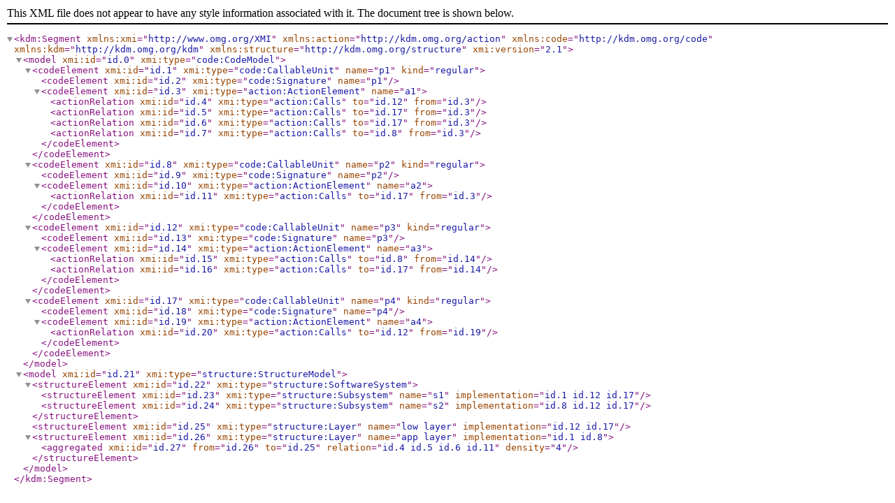

--- FILE ---
content_type: text/xml; charset=utf-8
request_url: https://kdmanalytics.com/kdmexamples/Structure.kdm.xml
body_size: 304
content:
<?xml version="1.0" encoding="UTF-8"?>
<kdm:Segment xmi:version="2.1" xmlns:xmi="http://www.omg.org/XMI" xmlns:action="http://kdm.omg.org/action" xmlns:code="http://kdm.omg.org/code" xmlns:kdm="http://kdm.omg.org/kdm" xmlns:structure="http://kdm.omg.org/structure">
  <model xmi:id="id.0" xmi:type="code:CodeModel">
    <codeElement xmi:id="id.1" xmi:type="code:CallableUnit" name="p1" kind="regular">
      <codeElement xmi:id="id.2" xmi:type="code:Signature" name="p1"/>
      <codeElement xmi:id="id.3" xmi:type="action:ActionElement" name="a1">
        <actionRelation xmi:id="id.4" xmi:type="action:Calls" to="id.12" from="id.3"/>
        <actionRelation xmi:id="id.5" xmi:type="action:Calls" to="id.17" from="id.3"/>
        <actionRelation xmi:id="id.6" xmi:type="action:Calls" to="id.17" from="id.3"/>
        <actionRelation xmi:id="id.7" xmi:type="action:Calls" to="id.8" from="id.3"/>
      </codeElement>
    </codeElement>
    <codeElement xmi:id="id.8" xmi:type="code:CallableUnit" name="p2" kind="regular">
      <codeElement xmi:id="id.9" xmi:type="code:Signature" name="p2"/>
      <codeElement xmi:id="id.10" xmi:type="action:ActionElement" name="a2">
        <actionRelation xmi:id="id.11" xmi:type="action:Calls" to="id.17" from="id.3"/>
      </codeElement>
    </codeElement>
    <codeElement xmi:id="id.12" xmi:type="code:CallableUnit" name="p3" kind="regular">
      <codeElement xmi:id="id.13" xmi:type="code:Signature" name="p3"/>
      <codeElement xmi:id="id.14" xmi:type="action:ActionElement" name="a3">
        <actionRelation xmi:id="id.15" xmi:type="action:Calls" to="id.8" from="id.14"/>
        <actionRelation xmi:id="id.16" xmi:type="action:Calls" to="id.17" from="id.14"/>
      </codeElement>
    </codeElement>
    <codeElement xmi:id="id.17" xmi:type="code:CallableUnit" name="p4" kind="regular">
      <codeElement xmi:id="id.18" xmi:type="code:Signature" name="p4"/>
      <codeElement xmi:id="id.19" xmi:type="action:ActionElement" name="a4">
        <actionRelation xmi:id="id.20" xmi:type="action:Calls" to="id.12" from="id.19"/>
      </codeElement>
    </codeElement>
  </model>
  <model xmi:id="id.21" xmi:type="structure:StructureModel">
    <structureElement xmi:id="id.22" xmi:type="structure:SoftwareSystem">
      <structureElement xmi:id="id.23" xmi:type="structure:Subsystem" name="s1" implementation="id.1 id.12 id.17"/>
      <structureElement xmi:id="id.24" xmi:type="structure:Subsystem" name="s2" implementation="id.8 id.12 id.17"/>
    </structureElement>
    <structureElement xmi:id="id.25" xmi:type="structure:Layer" name="low layer" implementation="id.12 id.17"/>
    <structureElement xmi:id="id.26" xmi:type="structure:Layer" name="app layer" implementation="id.1 id.8">
      <aggregated xmi:id="id.27" from="id.26" to="id.25" relation="id.4 id.5 id.6 id.11" density="4"/>
    </structureElement>
  </model>
</kdm:Segment>
